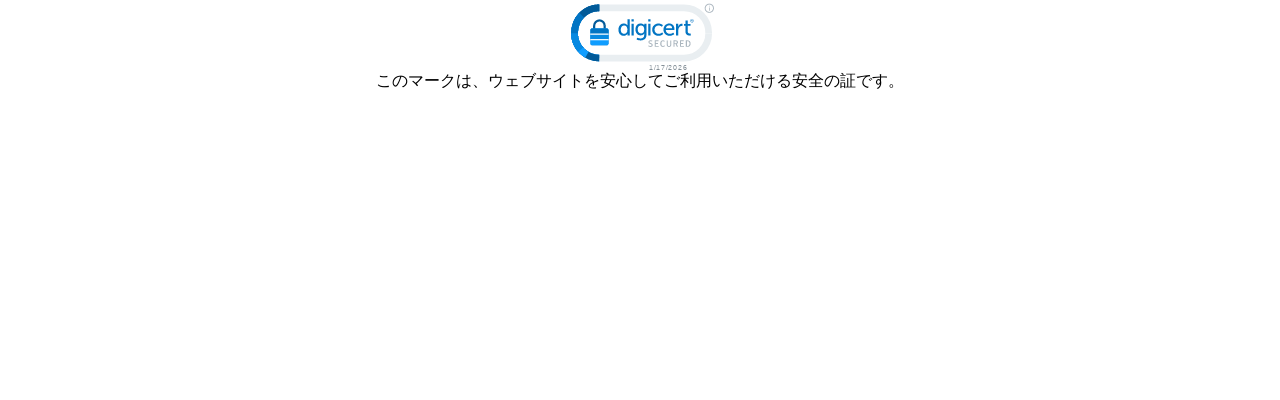

--- FILE ---
content_type: text/html
request_url: https://www.sanoshin.co.jp/usr-data/units/bJava/disp.php?code=2347&prev=1
body_size: 1775
content:
<html>
<head>
<meta http-equiv="Content-Type" content="text/html; charset=UTF-8">
<style type="text/css">
<!--
body {
	margin-left: 0px;
	margin-top: 0px;
	margin-right: 0px;
	margin-bottom: 0px;
	text-align:center;
	background-color: transparent;
}
// -->
</style>
<script type="text/javascript">
<!--
window.onload=function() {
	var param = document.getElementsByTagName('param');
	var wmParam = '';
	for(var i = 0; i < param.length; i++) {
		if(param[i].name == 'wmode') {
			wmParam = param[i].value;
			break;
		}
	}
	if(!wmParam) {
		var el = document.createElement("param");
		el.setAttribute("name", "wmode");
		el.setAttribute("value", "transparent");
		var objtags = document.getElementsByTagName('object');
		for(var i = 0; i < objtags.length; i++) {
			objtags[i].appendChild(el);
		}
	}
	var emobj = document.getElementsByTagName('embed');
	var wmParam = '';
	for(var i = 0; i < emobj.length; i++) {
		emobj[i].setAttribute("wmode", "transparent");
	}
}
// -->
</script>
</head>
<body>
<!-- DigiCert Seal HTML -->
<!-- Place HTML on your site where the seal should appear -->
<div id="DigiCertClickID_bJI0tm0H"></div>

<!-- DigiCert Seal Code -->
<!-- Place with DigiCert Seal HTML or with other scripts -->
<script type="text/javascript">
	var __dcid = __dcid || [];
	__dcid.push({"cid":"DigiCertClickID_bJI0tm0H","tag":"bJI0tm0H","seal_format":"dynamic"});
	(function(){var cid=document.createElement("script");cid.async=true;cid.src="//seal.digicert.com/seals/cascade/seal.min.js";var s = document.getElementsByTagName("script");var ls = s[(s.length - 1)];ls.parentNode.insertBefore(cid, ls.nextSibling);}());
</script>

このマークは、ウェブサイトを安心してご利用いただける安全の証です。</body>
</html>